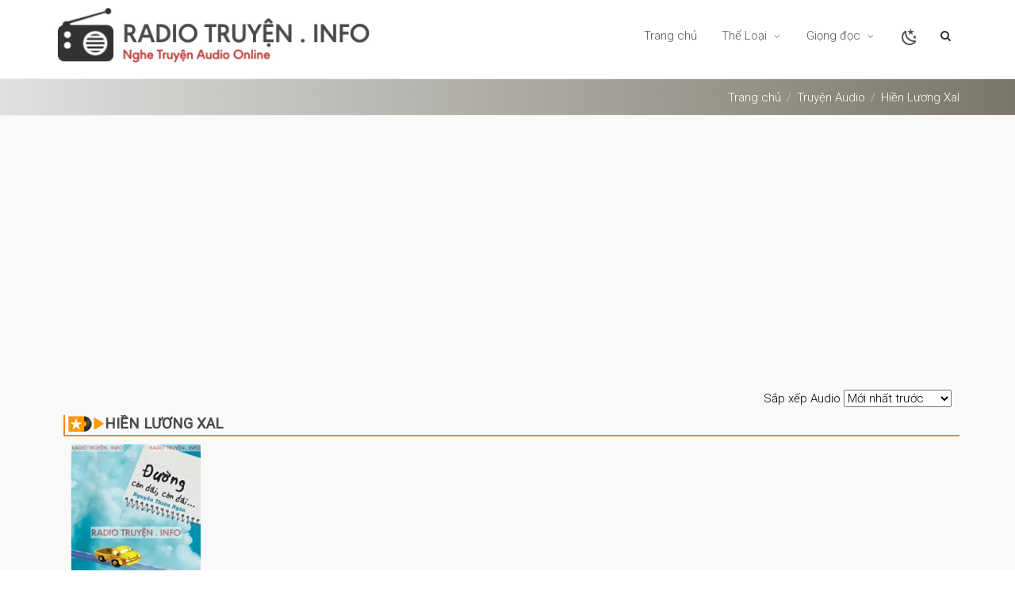

--- FILE ---
content_type: text/html; charset=UTF-8
request_url: https://radiotruyen.me/giong-doc/hien-luong-xal.html
body_size: 6373
content:
<!DOCTYPE html><html lang="vi"><head> <meta charset="UTF-8" /> <meta name="robots" content="index, follow" /> <meta name="googlebot" content="index, follow, max-snippet:-1, max-image-preview:large, max-video-preview:-1" /> <meta name="bingbot" content="index, follow, max-snippet:-1, max-image-preview:large, max-video-preview:-1" /> <meta http-equiv="content-language" content="vi" /> <meta http-equiv="X-UA-Compatible" content="IE=edge" /> <meta name="viewport" content="width=device-width, initial-scale=1.0"> <meta name="description" content="Nghe truyện audio qua giọng đọc Hiền Lương Xal hay nhất mới nhất cập nhật thường xuyên của nhiều tác giả nổi tiếng" /> <meta property="og:locale" content="vi_VN" /> <meta property='og:type' content="object" /> <meta property='og:title' content="Nghe Truyện Hiền Lương Xal - Truyện Audio Full Hay Nhất" /> <meta property='og:description' content="Nghe truyện audio qua giọng đọc Hiền Lương Xal hay nhất mới nhất cập nhật thường xuyên của nhiều tác giả nổi tiếng" /> <meta property='og:url' content="https://radiotruyen.me/giong-doc/hien-luong-xal.html" /> <meta property='og:image' content="https://radiotruyen.me/upload/images/logo/logoradio.png" /> <meta property="og:image:secure_url" content="https://radiotruyen.me/upload/images/logo/logoradio.png" /> <meta property="og:site_name" content="Nghe Truyện Audio" /> <meta name="twitter:card" content="summary_large_image" /> <meta name="twitter:description" content="Nghe truyện audio qua giọng đọc Hiền Lương Xal hay nhất mới nhất cập nhật thường xuyên của nhiều tác giả nổi tiếng" /> <meta name="twitter:title" content="Nghe Truyện Hiền Lương Xal - Truyện Audio Full Hay Nhất" /> <meta name="twitter:site" content="@radiotruyen" /> <link rel="canonical" href="https://radiotruyen.me/giong-doc/hien-luong-xal.html" /> <link rel="shortcut icon" href="https://radiotruyen.me/upload/images/logo/logoradio.png" /> <title>Nghe Truyện Hiền Lương Xal - Truyện Audio Full Hay Nhất</title> <script async src="https://pagead2.googlesyndication.com/pagead/js/adsbygoogle.js?client=ca-pub-3826012968005372" crossorigin="anonymous"></script> <link rel="preconnect" href="https://fonts.googleapis.com"> <link rel="preconnect" href="https://fonts.gstatic.com" crossorigin> <link href="https://fonts.googleapis.com/css2?family=Roboto+Condensed:wght@300;400&family=Roboto:wght@300;400&display=swap" rel="stylesheet"> <link rel="stylesheet" type="text/css" href="https://radiotruyen.me/public/resource/css/bootstrap.min.css?v=2" /> <link rel="stylesheet" type="text/css" href="https://radiotruyen.me/public/resource/css/style.css?v=2" /> <link rel="stylesheet" type="text/css" href="https://radiotruyen.me/public/resource/css/font-awesome.min.css?v=2" /> <link rel="stylesheet" type="text/css" href="https://radiotruyen.me/public/resource/css/v-nav-menu.css?v=2" /> <link rel="stylesheet" type="text/css" href="https://radiotruyen.me/public/resource/css/v-blog.css?v=2" /> <link rel="stylesheet" type="text/css" href="https://radiotruyen.me/public/resource/css/v-bg-stylish.css?v=2" /> <link rel="stylesheet" type="text/css" href="https://radiotruyen.me/public/resource/css/v-shortcodes.css?v=2" /> <link rel="stylesheet" type="text/css" href="https://radiotruyen.me/public/resource/css/theme-responsive.css?v=2" /> <link rel="stylesheet" type="text/css" href="https://radiotruyen.me/public/resource/css/custom-captions.css?v=2" /> <link rel="stylesheet" type="text/css" href="https://radiotruyen.me/public/resource/css/fontawesome-stars-o.css?v=2" /> <link rel="stylesheet" type="text/css" href="https://radiotruyen.me/public/resource/css/custom.css?v=2" /> <link rel="stylesheet" type="text/css" href="https://radiotruyen.me/public/resource/css/custom-new.css?v=2" /> <script type="text/javascript" src="https://radiotruyen.me/public/resource/js/global-set.js?v=2"></script> <script type="text/javascript" src="https://radiotruyen.me/public/resource/js/jquery.min.js?v=2"></script> <script type="text/javascript" src="https://radiotruyen.me/public/resource/js/jquery.validate.js?v=2"></script> <script type="text/javascript" src="https://radiotruyen.me/public/resource/js/jquery.cookie.js?v=2"></script> <script type="application/ld+json"> { "@context": "https://schema.org", "@type": "BreadcrumbList", "itemListElement": [{ "@type": "ListItem", "position": 1, "name": "Radio Truyện", "item": "https://radiotruyen.me/" },{ "@type": "ListItem", "position": 2, "name": "Hiền Lương Xal", "item": "https://radiotruyen.me/giong-doc/hien-luong-xal.html" }] }</script> <script type="text/javascript"> window.base_url = "https:\/\/radiotruyen.me\/"; </script></head><body> <div class="clear"></div> <div class="header-container"> <header class="header clearfix"> <div class="container"> <div class="logo"> <a href="/"> <img class="showLightMode" src="/public/resource/img/logo.jpg" title="Truyện Audio, Truyện MP3 Online chất lượng cao" alt="Truyện Audio, Truyện MP3 Online chất lượng cao" data-logo-height="35" /> <img class="showDarkMode" src="/public/resource/img/logo-dark.png" title="Truyện Audio, Truyện MP3 Online chất lượng cao" alt="Truyện Audio, Truyện MP3 Online chất lượng cao" data-logo-height="35" /> </a> </div> <div class="navbar-collapse nav-main-collapse collapse"> <!--Header Search--> <div class="search" id="headerSearch"> <a href="index.html#" id="headerSearchOpen"><i class="fa fa-search"></i></a> <div class="search-input"> <form id="headerSearchForm" action="/tim-kiem.html" method="get"> <div class="input-group"> <input type="text" class="form-control search" name="q" id="q" placeholder="Nhập tên truyện có dấu hoặc không dấu..." autocomplete="off"> <span class="input-group-btn"> <button class="btn btn-primary" form="headerSearchForm" type="submit"><i class="fa fa-search"></i></button> </span> </div> </form> <div id="search-suggest"> </div> </div> </div> <!--End Header Search--> <!--Main Menu--> <nav class="nav-main mega-menu"> <ul class="nav nav-pills nav-main" id="mainMenu"> <li class=""> <a class="dropdown-toggle" href="/">Trang chủ </a> </li> <li class="dropdown"> <a class="dropdown-toggle" href="/truyen-audio.html">Thể Loại <i class="fa fa-caret-down"></i> </a> <ul class="dropdown-menu"> <li><a href="/the-loai/truyen-ngan.html" class="text-capitalize">truyện ngắn</a></li> <li><a href="/the-loai/truyen-ma.html" class="text-capitalize">truyện ma</a></li> <li><a href="/the-loai/truyen-dai.html" class="text-capitalize">truyện dài</a></li> <li><a href="/the-loai/truyen-audio.html" class="text-capitalize">truyện audio</a></li> <li><a href="/the-loai/kiem-hiep.html" class="text-capitalize">truyện kiếm hiệp</a></li> <li><a href="/the-loai/truyen-kinh-dien.html" class="text-capitalize">truyện kinh điển</a></li> <li><a href="/the-loai/trinh-tham.html" class="text-capitalize">truyện trinh thám hình sự</a></li> <li><a href="/the-loai/truyen-cuoi.html" class="text-capitalize">truyện cười</a></li> <li><a href="/the-loai/lich-su.html" class="text-capitalize">truyện lịch sử</a></li> <li><a href="/the-loai/thanh-cong-lam-giau.html" class="text-capitalize">thành công làm giàu</a></li> <li><a href="/the-loai/ngon-tinh.html" class="text-capitalize">truyện ngôn tình</a></li> <li><a href="/the-loai/van-hoc.html" class="text-capitalize">văn học</a></li> <li><a href="/the-loai/doc-truyen-dem-khuya.html" class="text-capitalize">đọc truyện đêm khuya</a></li> <li><a href="/the-loai/tinh-yeu.html" class="text-capitalize">hôn nhân gia đình</a></li> <li><a href="/the-loai/radio.html" class="text-capitalize">radio</a></li> <li><a href="/the-loai/truyen-tien-hiep.html" class="text-capitalize">truyện tiên hiệp</a></li> <li><a href="/the-loai/truyen-tam-ly-xa-hoi.html" class="text-capitalize">truyện tâm lý xã hội</a></li> <li><a href="/the-loai/truyen-do-thi.html" class="text-capitalize">truyện đô thị</a></li> <li><a href="/the-loai/truyen-trong-sinh.html" class="text-capitalize">truyện trọng sinh</a></li> <li><a href="/the-loai/truyen-huyen-huyen.html" class="text-capitalize">truyện huyền huyễn</a></li> <li><a href="/the-loai/truyen-xuyen-khong.html" class="text-capitalize">truyện xuyên không</a></li> <li><a href="/the-loai/phat-phap.html" class="text-capitalize">truyện phật giáo</a></li> <li><a href="/the-loai/vong-du.html" class="text-capitalize">Truyện Võng Du</a></li> <li><a href="/the-loai/sach-noi.html" class="text-capitalize">Sách Nói</a></li> <li><a href="/the-loai/thieu-nhi.html" class="text-capitalize">Truyện Thiếu Nhi</a></li> <li><a href="/the-loai/cong-giao.html" class="text-capitalize">Truyện Công Giáo</a></li> <li><a href="/the-loai/hoi-ky.html" class="text-capitalize">Hồi Ký</a></li> <li><a href="/the-loai/ky-nang-song.html" class="text-capitalize">sách kỹ năng sống</a></li> <li><a href="/the-loai/suc-khoe.html" class="text-capitalize">sức khoẻ</a></li> <li><a href="/the-loai/tuoi-moi-lon.html" class="text-capitalize">Tuổi Mới Lớn</a></li> <li><a href="/the-loai/nuoi-day-con.html" class="text-capitalize">Nuôi Dạy Con</a></li> <li><a href="/the-loai/ky-nang-lam-viec.html" class="text-capitalize">Kỹ Năng Làm Việc</a></li> <li><a href="/the-loai/danh-nhan.html" class="text-capitalize">Danh Nhân</a></li> <li><a href="/the-loai/kien-thuc.html" class="text-capitalize">Kiến Thức Tổng Hợp</a></li> <li><a href="/the-loai/nhac-khong-loi.html" class="text-capitalize">Nhạc Không Lời</a></li> <li><a href="/the-loai/dam-my.html" class="text-capitalize">Truyện Đam Mỹ</a></li> <li><a href="/the-loai/bach-hop.html" class="text-capitalize">Truyện Bách Hợp</a></li> <li><a href="/the-loai/khoa-huyen.html" class="text-capitalize">Truyện Khoa Huyễn</a></li> <li><a href="/the-loai/phong-van-tro-chuyen.html" class="text-capitalize">Phỏng Vấn Trò Chuyện</a></li> </ul> </li> <li class="dropdown"> <a class="dropdown-toggle" href="javascript:void(0)">Giọng đọc <i class="fa fa-caret-down"></i> </a> <ul class="dropdown-menu"> <li><a href='/tac-gia/nha-van-nguyen-ngoc-ngan.html'>Nguyễn Ngọc Ngạn</a></li> <li><a href='/giong-doc/quang-a-tun.html'>Quàng A Tũn</a></li> <li><a href='/giong-doc/mc-dinh-soan.html'>MC Đình Soạn</a></li> <li><a href='/giong-doc/mc-nguyen-huy.html'>MC Nguyễn Huy</a></li> <li><a href='/giong-doc/mc-tran-van.html'>MC Trần Vân</a></li> <li><a href='/giong-doc/mc-hong-nhung.html'>MC Hồng Nhung</a></li> <li><a href='/giong-doc/mc-anh-tu.html'>MC Anh Tú</a></li> <li><a href='/giong-doc/mc-bao-linh.html'>MC Bảo Linh</a></li> <li><a href='/giong-doc/mc-tien-phong.html'>MC Tiến Phong</a></li> </ul> </li> <li class="showLightMode"> <a href="javascript:void(0)" onclick="changeTheme('dark')"> <svg style="width:24px;height:24px" viewBox="0 0 24 24"> <path fill="currentColor" d="M17.75,4.09L15.22,6.03L16.13,9.09L13.5,7.28L10.87,9.09L11.78,6.03L9.25,4.09L12.44,4L13.5,1L14.56,4L17.75,4.09M21.25,11L19.61,12.25L20.2,14.23L18.5,13.06L16.8,14.23L17.39,12.25L15.75,11L17.81,10.95L18.5,9L19.19,10.95L21.25,11M18.97,15.95C19.8,15.87 20.69,17.05 20.16,17.8C19.84,18.25 19.5,18.67 19.08,19.07C15.17,23 8.84,23 4.94,19.07C1.03,15.17 1.03,8.83 4.94,4.93C5.34,4.53 5.76,4.17 6.21,3.85C6.96,3.32 8.14,4.21 8.06,5.04C7.79,7.9 8.75,10.87 10.95,13.06C13.14,15.26 16.1,16.22 18.97,15.95M17.33,17.97C14.5,17.81 11.7,16.64 9.53,14.5C7.36,12.31 6.2,9.5 6.04,6.68C3.23,9.82 3.34,14.64 6.35,17.66C9.37,20.67 14.19,20.78 17.33,17.97Z"></path> </svg> </a> </li> <li class="showDarkMode"> <a href="javascript:void(0)" onclick="changeTheme('light')"> <svg xmlns="http://www.w3.org/2000/svg" class="icon icon-tabler icon-tabler-sun" width="24" height="24" viewBox="0 0 24 24" stroke-width="2" stroke="currentColor" fill="none" stroke-linecap="round" stroke-linejoin="round"> <path stroke="none" d="M0 0h24v24H0z" fill="none"></path> <circle cx="12" cy="12" r="4"></circle> <path d="M3 12h1m8 -9v1m8 8h1m-9 8v1m-6.4 -15.4l.7 .7m12.1 -.7l-.7 .7m0 11.4l.7 .7m-12.1 -.7l-.7 .7"></path> </svg> </a> </li> </ul> </nav> <!--End Main Menu--> </div> <button class="btn btn-responsive-nav btn-inverse" data-toggle="collapse" data-target=".nav-main-collapse"><i class="fa fa-bars"></i></button> </div> <span class="v-header-shadow"></span></header> </div> <div id="container" class="bg-custom"> <div class="v-page-heading v-bg-stylish v-bg-stylish-v1 title-bg-custom"> <div class="container"> <div class="row"> <div class="col-sm-12"> <ol class="breadcrumb"> <li><a href="/">Trang chủ</a></li> <li><a href="/truyen-audio.html">Truyện Audio</a></li> <li><a href="/giong-doc/hien-luong-xal.html" class="text-capitalize">Hiền Lương Xal</a></li> </ol> </div> </div> </div> </div> <div class="v-page-wrap no-bottom-spacing"> <div class="v-page-wrap clearfix"> <div class="container"> <script async src="https://pagead2.googlesyndication.com/pagead/js/adsbygoogle.js?client=ca-pub-3826012968005372" crossorigin="anonymous"></script><!-- QC Ngang --><ins class="adsbygoogle" style="display:block" data-ad-client="ca-pub-3826012968005372" data-ad-slot="5750457880" data-ad-format="auto" data-full-width-responsive="true"></ins><script> (adsbygoogle = window.adsbygoogle || []).push({});</script> <br> <div class="row"> <div class="col-sm-12"> <div class="v-portfolio-wrap"> <div class="sort-product"> Sắp xếp Audio <select id="f_sort" name="f_sort" onchange="location = this.value;"> <option value="?sort=new">Mới nhất trước</option> <option value="?sort=new_d">Cũ nhất trước</option> <option value="?sort=updated">Mới cập nhật</option> <option value="?sort=length">Truyện ngắn nhất</option> <option value="?sort=length_d">Truyện dài nhất</option> <option value="?sort=viewed">Nghe nhiều nhất</option> </select> </div> <div class="clear"></div> <div class="v-page-wrap no-bottom-spacing"> <div class="v-page-wrap clearfix"> <div class="container"> <div class="homebox-title"> <h1 class="header-item">Hiền Lương Xal</h1> </div> <div class="category"> <div class="v-blog-wrap"> <div class="v-blog-items-wrap v-blog-masonry"> <div class="category-product"> <div class="col-md-2 col-sm-4 col-xs-4"> <div class="category-product-item"> <a href="/van-hoc/duong-con-dai-con-dai-snv.html" title="Đường Còn Dài, Còn Dài..." class="product-image"> <img class="lazy" loading="lazy" src="https://i0.wp.com/radiotruyen.me/upload/cover/thumbnail_wm/duong-con-dai-con-dai-snv--400.jpg?v=1" alt="Đường Còn Dài, Còn Dài..."></a> <div class="p-name"> <h2><a href="/van-hoc/duong-con-dai-con-dai-snv.html" title="Đường Còn Dài, Còn Dài...">Đường Còn Dài, Còn Dài...</a> </h2> <p class="tacgia"> <a href="/giong-doc/hien-luong-xal.html">Hiền Lương Xal</a> </p> <div style="display:flex"> <select class="radio-stars" data-sid="6895" data-current-rating="3.4"> <option value="1" data-html="Truyện không hay lắm">1</option> <option value="2" data-html="Truyện nghe tạm được">2</option> <option value="3" data-html="Truyện nghe cũng ok">3</option> <option value="4" data-html="Truyện khá hay!">4</option> <option value="5" data-html="Truyện rất hay, nghe cuốn lắm!">5</option> </select> <span class="grey-small">(71)</span></div> <div class="clear"></div> </div> </div> </div> </div> </div> </div> </div> <div class="clear"></div> <script async src="https://pagead2.googlesyndication.com/pagead/js/adsbygoogle.js?client=ca-pub-3826012968005372" crossorigin="anonymous"></script><!-- QC Ngang --><ins class="adsbygoogle" style="display:block" data-ad-client="ca-pub-3826012968005372" data-ad-slot="5750457880" data-ad-format="auto" data-full-width-responsive="true"></ins><script> (adsbygoogle = window.adsbygoogle || []).push({});</script> <div class="row datatables-footer"> <div class="col-sm-12 col-md-4"> <div class="dataTables_info" id="datatable-default_info" role="status" aria-live="polite">Tổng cộng: 1 truyện - Trang 1/1</div> </div> <div class="col-sm-12 col-md-8"> <div class="dataTables_paginate paging_bs_normal"> <ul class="pagination"> </ul> </div> </div> </div> </div> </div> </div> </div> </div> </div> </div> </div> </div></div> <div class="footer-wrap"> <div class="footer-menu"> <div class="container"> <div class="row"> <div class="col-md-4 col-lg-4 col-xl-4 mx-auto mb-4"> <h6 class="fw-bold mb-4"> RadioTruyen.Info - Nghe Truyện Audio Miễn Phí </h6> <p> RadioTruyen.Info được thành lập nhằm mục đích lưu trữ và chia sẻ các bộ truyện audio, sách nói, upload truyện audio bởi hội viên nhóm. Tất cả đều miễn phí tới thính giả! </p> </div> <div class="col-md-4 col-lg-4 col-xl-4 mx-auto mb-4"> <h6 class="fw-bold mb-4"> Radio Truyện </h6> <p> <a href="/chinh-sach-bao-mat.html" class="text-reset">Chính Sách & Bảo Mật Cookies</a> </p> <p> <a href="/ban-quyen-noi-dung.html" class="text-reset">Bản Quyền Nội Dung</a> </p> </div> <div class="col-md-4 col-lg-4 col-xl-4 mx-auto mb-4"> <h6 class="fw-bold mb-4"> Kết Nối Với Chúng Tôi Qua Facebook </h6> <div style="padding-bottom:10px" class="fb-page" data-href="https://www.facebook.com/radiotruyen.info" data-tabs="" data-width="" data-height="" data-small-header="false" data-adapt-container-width="true" data-hide-cover="false" data-show-facepile="true" data-lazy="true"> <blockquote cite="https://www.facebook.com/radiotruyen.info" class="fb-xfbml-parse-ignore"><a href="https://www.facebook.com/radiotruyen.info">Radio Truyện</a></blockquote> </div> </div> </div> </div> <div class="no-bottom-spacing"> <div class="copyright"> <div class="container"> <p>© Copyright 2026 by&nbsp;<a href="https://radiotruyen.me/">radiotruyen.me</a>. All Rights Reserved.</p> </div> </div> </div> </div> <!--End Footer-Wrap--> <script type="text/javascript" src="https://radiotruyen.me/public/resource/js/bootstrap.min.js?v=2"></script> <script type="text/javascript" src="https://radiotruyen.me/public/resource/js/jquery.lazy.min.js?v=2"></script> <script type="text/javascript" src="https://radiotruyen.me/public/resource/js/theme-core.js?v=2"></script> <script type="text/javascript" src="https://radiotruyen.me/public/resource/js/jquery.cookie.js?v=2"></script> <script type="text/javascript" src="https://radiotruyen.me/public/resource/js/jquery.barrating.min.js?v=2"></script> <script type="text/javascript"> function saveRecentViewed(t) { for (null !== (getCurrentData = JSON.parse(localStorage.getItem("recentlyViewed"))) ? getCurrentData .pushIfNotExist(t, function(n) { return n.title === t.title }) : getCurrentData = [t]; getCurrentData.length > 10;) getCurrentData.shift(); localStorage.setItem("recentlyViewed", JSON.stringify(getCurrentData)) } function PlayAudioTracking(t, n) { var i = Math.floor(1e5 * Math.random()); n = parseInt(n) - 1, $.ajax({ url: "/savePlaying", data: { pid: t, part: n, control: "playaudiotracking", token: i }, success: function(o) { console.log("Play: " + t + " - Phần: " + n + " - Token: " + i), $("#hdfHiddenPart").val(n) } }) } $(function() { $(".radio-stars").each(function(t, n) { var i = $(n); i.barrating({ theme: "fontawesome-stars-o", initialRating: i.attr("data-current-rating"), onSelect: function(t, n, o) { if (void 0 !== o) { let a = i.attr("data-sid"); var r = sampleNames[Math.floor(Math.random() * sampleNames.length)]; $.ajax({ method: "POST", url: "/ajPostRatingComment", data: { star: t, name: r, comment: n, sid: a, type: 1 }, success: function(t) {} }) } } }) }) }), $(function() { var t; $("#q").bind("keyup change", function(n) { var i = $(this).val().trim(); clearTimeout(t), t = setTimeout(function() { i.length > 4 ? $.get("/tim-kiem.html?q=" + i, function(t) { $("#search-suggest").html(t.data) }) : $("#search-suggest").html("") }, 400) }) }), Array.prototype.inArray = function(t) { for (var n = 0; n < this.length; n++) if (t(this[n])) { this.splice(n, 1); break } return !1 }, Array.prototype.pushIfNotExist = function(t, n) { this.inArray(n) || this.push(t) }; var cookieDangNghe = getCookie("dangNgheCookie"); function makeid() { for (var t = "", n = "ABCDEFGHIJKLMNOPQRSTUVWXYZabcdefghijklmnopqrstuvwxyz0123456789", i = 0; i < 20; i++) t += n.charAt(Math.floor(Math.random() * n.length)); return t } function setCookie(t, n, i) { var o = new Date; o.setTime(o.getTime() + 864e5 * i); var a = "expires=" + o.toUTCString(); document.cookie = t + "=" + n + ";" + a + ";path=/" } function getCookie(t) { for (var n = t + "=", i = decodeURIComponent(document.cookie).split(";"), o = 0; o < i.length; o++) { for (var a = i[o]; " " == a.charAt(0);) a = a.substring(1); if (0 == a.indexOf(n)) return a.substring(n.length, a.length) } return "" } "" == cookieDangNghe && setCookie("dangNgheCookie", cookieDangNghe = makeid(), 365); </script> <!-- Google tag (gtag.js) --> <script async src="https://www.googletagmanager.com/gtag/js?id=G-MBWBCXRS5K"></script> <script> window.dataLayer = window.dataLayer || []; function gtag(){dataLayer.push(arguments);} gtag('js', new Date()); gtag('config', 'G-MBWBCXRS5K'); </script> <script defer src="https://static.cloudflareinsights.com/beacon.min.js/vcd15cbe7772f49c399c6a5babf22c1241717689176015" integrity="sha512-ZpsOmlRQV6y907TI0dKBHq9Md29nnaEIPlkf84rnaERnq6zvWvPUqr2ft8M1aS28oN72PdrCzSjY4U6VaAw1EQ==" data-cf-beacon='{"version":"2024.11.0","token":"214d3e6c1bbc43f08a446eef430b1881","r":1,"server_timing":{"name":{"cfCacheStatus":true,"cfEdge":true,"cfExtPri":true,"cfL4":true,"cfOrigin":true,"cfSpeedBrain":true},"location_startswith":null}}' crossorigin="anonymous"></script>
</body></html>

--- FILE ---
content_type: text/html; charset=utf-8
request_url: https://www.google.com/recaptcha/api2/aframe
body_size: 267
content:
<!DOCTYPE HTML><html><head><meta http-equiv="content-type" content="text/html; charset=UTF-8"></head><body><script nonce="sGaRwSvWxi4kfRm2Ehtjgw">/** Anti-fraud and anti-abuse applications only. See google.com/recaptcha */ try{var clients={'sodar':'https://pagead2.googlesyndication.com/pagead/sodar?'};window.addEventListener("message",function(a){try{if(a.source===window.parent){var b=JSON.parse(a.data);var c=clients[b['id']];if(c){var d=document.createElement('img');d.src=c+b['params']+'&rc='+(localStorage.getItem("rc::a")?sessionStorage.getItem("rc::b"):"");window.document.body.appendChild(d);sessionStorage.setItem("rc::e",parseInt(sessionStorage.getItem("rc::e")||0)+1);localStorage.setItem("rc::h",'1768721165140');}}}catch(b){}});window.parent.postMessage("_grecaptcha_ready", "*");}catch(b){}</script></body></html>

--- FILE ---
content_type: text/css
request_url: https://radiotruyen.me/public/resource/css/v-bg-stylish.css?v=2
body_size: 838
content:
.v-bg-stylish.v-divider{border-color:#e4e4e4}.v-bg-stylish.v-bg-stylish-v1{background-color:#fff;background-image:url(../img/base/ff_rp_bkg2.png);background-repeat:repeat;background-position:center top;-moz-background-size:auto;background-size:auto}.v-page-heading.v-bg-stylish.v-bg-stylish-v1{background-color:#314675;border-color:#ebebeb;background-image:none;padding-top:22px;padding-bottom:20px;border-top:1px solid #ebebeb !important;box-shadow:none;margin-bottom:35px !important}.v-bg-stylish.v-bg-stylish-v1,.v-bg-stylish.v-bg-stylish-v1 h1,.v-bg-stylish.v-bg-stylish-v1 h2,.v-bg-stylish.v-bg-stylish-v1 h3,.v-bg-stylish.v-bg-stylish-v1 h3,.v-bg-stylish.v-bg-stylish-v1 h4,.v-bg-stylish.v-bg-stylish-v1 h5,.v-bg-stylish.v-bg-stylish-v1 h6,.v-bg-stylish-v1 .carousel-wrap>a{color:#333}.v-bg-stylish.v-bg-stylish-v1 h4.v-center-heading span:before,.v-bg-stylish.v-bg-stylish-v1 h4.v-center-heading span:after{border-color:#333}.v-bg-stylish-v1.v-full-width-text:after{border-top-color:#fff;background-image:url(../img/base/page-heading-bg.png);background-repeat:repeat;background-size:cover}.v-bg-stylish-v1 h4.v-text-heading,.v-bg-stylish-v1 h4.v-heading{border-bottom-color:#333}.v-bg-stylish.v-bg-stylish-v2{background-color:#fff}.v-bg-stylish.v-bg-stylish-v2{background-image:url(../img/base/pw_maze_white.png);background-repeat:repeat;background-position:center top;-moz-background-size:auto;background-size:auto;box-shadow:inset 0 0 1px rgba(0,0,0,.1)}.v-bg-stylish.v-bg-stylish-v2,.v-bg-stylish.v-bg-stylish-v2 h1,.v-bg-stylish.v-bg-stylish-v2 h2,.v-bg-stylish.v-bg-stylish-v2 h3,.v-bg-stylish.v-bg-stylish-v2 h3,.v-bg-stylish.v-bg-stylish-v2 h4,.v-bg-stylish.v-bg-stylish-v2 h5,.v-bg-stylish.v-bg-stylish-v2 h6,.v-bg-stylish-v2 .carousel-wrap>a{color:#333}.v-bg-stylish.v-bg-stylish-v2 h4.v-center-heading span:before,.v-bg-stylish.v-bg-stylish-v2 h4.v-center-heading span:after{border-color:#333}.v-bg-stylish-v2.v-full-width-text:after{border-top-color:#fff}.v-bg-stylish-v2 h4.v-text-heading,.v-bg-stylish-v2 h4.v-heading{border-bottom-color:#333}.v-bg-stylish.v-bg-stylish-v3{background-image:url(../img/base/tiny_grid.png);background-repeat:repeat;background-position:center top;background-size:auto;box-shadow:none}.v-call-to-action-dark{background:url(../img/base/pattern.png) !important;padding:35px 0 !important}.v-bg-stylish.v-bg-stylish-v3 .flex-control-nav li a{color:#7a7a7a}.v-bg-stylish.v-bg-stylish-v3 h4.v-center-heading span:before,.v-bg-stylish.v-bg-stylish-v3 h4.v-center-heading span:after{border-color:#fff}.v-bg-stylish-v3.v-full-width-text:after{border-top-color:#fff}.v-bg-stylish-v3 h4.v-text-heading,.v-bg-stylish-v3 h4.v-heading{border-bottom-color:#fff}.v-bg-stylish.v-bg-stylish-v4{background-color:#fff;border-color:#e9e9e9;border-top:0}.v-bg-stylish.v-bg-stylish-v4,.v-bg-stylish.v-bg-stylish-v4 h1,.v-bg-stylish.v-bg-stylish-v4 h2,.v-bg-stylish.v-bg-stylish-v4 h3,.v-bg-stylish.v-bg-stylish-v4 h3,.v-bg-stylish.v-bg-stylish-v4 h4,.v-bg-stylish.v-bg-stylish-v4 h5,.v-bg-stylish.v-bg-stylish-v4 h6,.v-bg-stylish-v4 .carousel-wrap>a{color:#4a4a4a}.v-bg-stylish.v-bg-stylish-v4 h4.v-center-heading span:before,.v-bg-stylish.v-bg-stylish-v4 h4.v-center-heading span:after{border-color:#4a4a4a}.v-bg-stylish-v4.v-full-width-text:after{background-color:#f6f6f6}.v-bg-stylish-v4 h4.v-text-heading,.v-bg-stylish-v4 h4.v-heading{border-bottom-color:#4a4a4a}.v-bg-stylish.v-bg-stylish-v5{background-color:#4a4a4a}.v-bg-stylish.v-bg-stylish-v5,.v-bg-stylish.v-bg-stylish-v5 h1,.v-bg-stylish.v-bg-stylish-v5 h2,.v-bg-stylish.v-bg-stylish-v5 h3,.v-bg-stylish.v-bg-stylish-v5 h3,.v-bg-stylish.v-bg-stylish-v5 h4,.v-bg-stylish.v-bg-stylish-v5 h5,.v-bg-stylish.v-bg-stylish-v5 h6,.v-bg-stylish-v5 .carousel-wrap>a{color:#fff}.v-bg-stylish.v-bg-stylish-v5 h4.v-center-heading span:before,.v-bg-stylish.v-bg-stylish-v5 h4.v-center-heading span:after{border-color:#fff}.v-bg-stylish-v5.v-full-width-text:after{background-color:#4a4a4a;border-color:#4a4a4a}.v-bg-stylish-v5 h4.v-text-heading,.v-bg-stylish-v5 h4.v-heading{border-bottom-color:#fff}.v-bg-stylish.v-bg-stylish-v6 .social-icons a{color:#999}.v-bg-stylish.v-bg-stylish-v6{background-image:url(../img/base/ff_header_bkg_dark.png);background-repeat:repeat;background-position:center top;background-size:auto;background-color:#fff}.v-bg-stylish.v-bg-stylish-v6,.v-bg-stylish.v-bg-stylish-v6 h1,.v-bg-stylish.v-bg-stylish-v6 h2,.v-bg-stylish.v-bg-stylish-v6 h3,.v-bg-stylish.v-bg-stylish-v6 h3,.v-bg-stylish.v-bg-stylish-v6 h4,.v-bg-stylish.v-bg-stylish-v6 h5,.v-bg-stylish.v-bg-stylish-v6 h6,.v-bg-stylish-v6 .carousel-wrap>a{color:#fff}.v-bg-stylish.v-bg-stylish-v6 h4.v-center-heading span:before,.v-bg-stylish.v-bg-stylish-v6 h4.v-center-heading span:after{border-color:#fff}.v-bg-stylish-v6.v-full-width-text:after{background-image:url(../img/base/ff_header_bkg_dark.png);background-repeat:repeat;border:0;background-color:transparent}.v-bg-stylish-v6 h4.v-text-heading,.v-bg-stylish-v6 h4.v-heading{border-bottom-color:#fff}.v-bg-stylish.v-bg-stylish-v7{background-color:#ffc154}.v-bg-stylish.v-bg-stylish-v7,.v-bg-stylish.v-bg-stylish-v7 h1,.v-bg-stylish.v-bg-stylish-v7 h2,.v-bg-stylish.v-bg-stylish-v7 h3,.v-bg-stylish.v-bg-stylish-v7 h3,.v-bg-stylish.v-bg-stylish-v7 h4,.v-bg-stylish.v-bg-stylish-v7 h5,.v-bg-stylish.v-bg-stylish-v7 h6,.v-bg-stylish-v7 .carousel-wrap>a{color:#4a504e}.v-bg-stylish.v-bg-stylish-v7 h4.v-center-heading span:before,.v-bg-stylish.v-bg-stylish-v7 h4.v-center-heading span:after{border-color:#4a504e}.v-bg-stylish-v7.v-full-width-text:after{background-color:#ffc154;border-color:#ffc154}.v-bg-stylish-v7 h4.v-text-heading,.v-bg-stylish-v7 h4.v-heading{border-bottom-color:#4a504e}.v-bg-stylish.v-bg-stylish-v8{background-color:#000}.v-bg-stylish-v8.v-full-width-text:after{background-color:#000;border-color:#000}.v-bg-stylish.v-bg-stylish-v8,.v-bg-stylish.v-bg-stylish-v8 h1,.v-bg-stylish.v-bg-stylish-v8 h2,.v-bg-stylish.v-bg-stylish-v8 h3,.v-bg-stylish.v-bg-stylish-v8 h3,.v-bg-stylish.v-bg-stylish-v8 h4,.v-bg-stylish.v-bg-stylish-v8 h5,.v-bg-stylish.v-bg-stylish-v8 h6,.v-bg-stylish-v8 .carousel-wrap>a{color:#fff}.v-bg-stylish.v-bg-stylish-v8 h4.v-center-heading span:before,.v-bg-stylish.v-bg-stylish-v8 h4.v-center-heading span:after{border-color:#fff}.v-bg-stylish-v8.v-full-width-text:after{border-top-color:#000}.v-bg-stylish-v8 h4.v-text-heading,.v-bg-stylish-v8 h4.v-heading{border-bottom-color:#fff}.v-bg-stylish.v-bg-stylish-v9{background-image:url(../img/base/starring.png);background-repeat:repeat;background-position:center top;-moz-background-size:auto;background-size:auto}.v-bg-stylish-v9.v-full-width-text:after{background-image:url(../img/base/starring.png);background-repeat:repeat;border:0}.v-bg-stylish.v-bg-stylish-v9,.v-bg-stylish.v-bg-stylish-v9 h1,.v-bg-stylish.v-bg-stylish-v9 h2,.v-bg-stylish.v-bg-stylish-v9 h3,.v-bg-stylish.v-bg-stylish-v9 h3,.v-bg-stylish.v-bg-stylish-v9 h4,.v-bg-stylish.v-bg-stylish-v9 h5,.v-bg-stylish.v-bg-stylish-v9 h6,.v-bg-stylish-v9 .carousel-wrap>a{color:#fff}.v-bg-stylish.v-bg-stylish-v9 h4.v-center-heading span:before,.v-bg-stylish.v-bg-stylish-v9 h4.v-center-heading span:after{border-color:#cf514b}.v-bg-stylish-v9 h4.v-text-heading,.v-bg-stylish-v9 h4.v-heading{border-bottom-color:#cf514b}.v-bg-stylish.v-bg-stylish-v10,.v-bg-stylish.v-bg-stylish-v10 h1,.v-bg-stylish.v-bg-stylish-v10 h2,.v-bg-stylish.v-bg-stylish-v10 h3,.v-bg-stylish.v-bg-stylish-v10 h3,.v-bg-stylish.v-bg-stylish-v10 h4,.v-bg-stylish.v-bg-stylish-v10 h5,.v-bg-stylish.v-bg-stylish-v10 h6,.v-bg-stylish-v10 .carousel-wrap>a{color:#fff}.v-bg-stylish.v-bg-stylish-v10 h4.v-center-heading span:before,.v-bg-stylish.v-bg-stylish-v10 h4.v-center-heading span:after{border-color:#fff}.v-bg-stylish-v10 h4.v-text-heading,.v-bg-stylish-v10 h4.v-heading{border-bottom-color:#fff}.v-bg-stylish.light-style,.v-bg-stylish.light-style h1,.v-bg-stylish.light-style h2,.v-bg-stylish.light-style h3,.v-bg-stylish.light-style h3,.v-bg-stylish.light-style h4,.v-bg-stylish.light-style h5,.v-bg-stylish.light-style h6{color:#fff !important}.v-bg-stylish.dark-style,.v-bg-stylish.dark-style h1,.v-bg-stylish.dark-style h2,.v-bg-stylish.dark-style h3,.v-bg-stylish.dark-style h3,.v-bg-stylish.dark-style h4,.v-bg-stylish.dark-style h5,.v-bg-stylish.dark-style h6{color:#4a4a4a !important}.v-parallax .v-bg-overlay{background-repeat:repeat;background-position:center center;position:absolute;left:0;top:0;width:100%;height:100%;opacity:.8;background-image:url('../img/base/video-overlay-1.png')}.v-parallax .v-bg-overlay.overlay-colored{opacity:.6}.v-bg-stylish.v-bg-stylish-v11{border-bottom:1px #e5e5e5 solid}.v-bg-stylish.v-bg-stylish-v11,.v-bg-stylish.v-bg-stylish-v11 h1,.v-bg-stylish.v-bg-stylish-v11 h2,.v-bg-stylish.v-bg-stylish-v11 h3,.v-bg-stylish.v-bg-stylish-v11 h3,.v-bg-stylish.v-bg-stylish-v11 h4,.v-bg-stylish.v-bg-stylish-v11 h5,.v-bg-stylish.v-bg-stylish-v11 h6,.v-bg-stylish-v11 .carousel-wrap>a{color:#4a4a4a}.v-bg-stylish.v-bg-stylish-v11 h4.v-center-heading span:before,.v-bg-stylish.v-bg-stylish-v11 h4.v-center-heading span:after{border-color:#4a4a4a}.v-bg-stylish-v11.v-full-width-text:after{border-top-color:#fff}.v-bg-stylish-v11 h4.v-text-heading,.v-bg-stylish-v1 h4.v-heading{border-bottom-color:#4a4a4a}

--- FILE ---
content_type: text/css
request_url: https://radiotruyen.me/public/resource/css/fontawesome-stars-o.css?v=2
body_size: 4
content:
.br-theme-fontawesome-stars-o .br-widget {
  height: 28px;
  white-space: nowrap;
}
.br-theme-fontawesome-stars-o .br-widget a {
  font: normal normal normal 20px/1 FontAwesome;
  text-rendering: auto;
  -webkit-font-smoothing: antialiased;
  text-decoration: none;
  margin-right: 2px;
}
.br-theme-fontawesome-stars-o .br-widget a:after {
  content: '\f006';
  color: #d2d2d2;
}
.br-theme-fontawesome-stars-o .br-widget a.br-active:after {
  content: '\f005';
  color: #EDB867;
}
.br-theme-fontawesome-stars-o .br-widget a.br-selected:after {
  content: '\f005';
  color: #EDB867;
}
.br-theme-fontawesome-stars-o .br-widget a.br-fractional:after {
  content: '\f123';
  color: #EDB867;
}
.br-theme-fontawesome-stars-o .br-widget .br-current-rating {
  display: none;
}
.br-theme-fontawesome-stars-o .br-readonly a {
  cursor: default;
}
.br-theme-fontawesome-stars-o .br-reverse a.br-fractional {
  display: inline-block;
  transform: scaleX(-1);
  -moz-transform: scaleX(-1);
  -webkit-transform: scaleX(-1);
  filter: FlipH;
  -ms-filter: "FlipH";
}
@media print {
  .br-theme-fontawesome-stars-o .br-widget a:after {
    content: '\f006';
    color: black;
  }
  .br-theme-fontawesome-stars-o .br-widget a.br-active:after,
  .br-theme-fontawesome-stars-o .br-widget a.br-selected:after {
    content: '\f005';
    color: black;
  }
  .br-theme-fontawesome-stars-o .br-widget a.br-fractional:after {
    content: '\f123';
    color: black;
  }
}


--- FILE ---
content_type: text/css
request_url: https://radiotruyen.me/public/resource/css/custom.css?v=2
body_size: 8704
content:
a.current{color:#1e73be!important}.signup,.v-tagline-box-v1,header nav ul.nav-main ul.dropdown-menu,header nav.mega-menu ul.nav-main li.mega-menu-item ul.dropdown-menu{border-top-color:#ca4d4d;overflow:hidden}.post-info a,.tags-wrap .tags a,.v-heading-v2 h2,.v-heading-v2 h3,.v-heading-v2 h4,.v-link:hover,.v-search-items a:hover,.v-team-member-box .read-more:hover,.v-tweets-slide-widget .tweet-text a{border-bottom-color:#1e73be}.author-info-wrap,.list-group-item.active,.list-group-item.active:focus,.list-group-item.active:hover,.sidebar .v-nav-menu-widget ul>li.active,.testimonial.testimonial-thumb-side .testimonial-author .featured-thumbnail:after,.v-control-right .v-smash-text-wrap,.v-tagline-box-v2,blockquote.hero{border-left-color:#1e73be}figure:hover .overlay{box-shadow:inset 0 0 0 500px #1e73be}.btn.v-btn.v-btn-default,.pagination>li:not(.active)>a:hover,.pagination>li:not(.active)>span:hover,.slideout-filter ul li.selected a,.v-pagination li a:hover,ul.bar-styling li:not(.selected)>a:hover,ul.bar-styling li>.comments-likes:hover,ul.page-numbers li>a:hover,ul.page-numbers li>span.current{background:#1e73be}h2.v-bg-box-shadow-text-50{margin-top:25px;margin-bottom:0;background-color:rgba(255,234,0,.8);box-shadow:8px 0 0 rgba(255,234,0,.8),-8px 0 0 rgba(255,234,0,.8);color:#fff!important;font-weight:300;font-size:50px;line-height:50px;padding:10px}h2.v-bg-box-shadow-text-40{margin-top:0;margin-bottom:25px;background-color:rgba(0,0,0,.5);box-shadow:8px 0 0 rgba(0,0,0,.5),-8px 0 0 rgba(0,0,0,.5);color:#fff!important;font-weight:600;font-size:26px;line-height:35px;padding:10px}.bg-custom,.contact-top,.introduce h3,.v-portfolio-item figure,.widgetRealTime table{margin-bottom:0}.homebox-title .view-more:hover,.ui-widget-content a{color:#333}.contact-top,.contact-top li a,.copyright p,.footer-menu h6,.top_line,.top_line a,ul.social-links li a{color:#fff}.ui-widget-content a:hover{color:#1dc6df}.feature-box[class*=feature-box-secundary-] .feature-box-icon{padding:0;width:100px;height:100px;border:2px solid #dbdbdb}.feature-box[class*=feature-box-secundary-] .feature-box-icon:hover{border:2px solid #ca4d4d}.feature-box[class*=feature-box-secundary-] .feature-box-icon img{border-radius:50%}.feature-box[class*=feature-box-secundary-] .feature-box-text{border:1px solid #dbdbdb;min-height:140px}.tp-caption.light_heavy_70_shadowed{font-size:40pt}.top_line{background:#f88c00;background:-moz-linear-gradient(top,#f88c00 0,#cc7402 100%);background:-webkit-gradient(left top,left bottom,color-stop(0,#f88c00),color-stop(100%,#cc7402));background:-webkit-linear-gradient(top,#f88c00 0,#cc7402 100%);background:-o-linear-gradient(top,#f88c00 0,#cc7402 100%);background:-ms-linear-gradient(top,#f88c00 0,#cc7402 100%);background:linear-gradient(to bottom,#f88c00 0,#cc7402 100%);line-height:30px;text-align:right}.btn-primary{background:#4d900a;border-color:#fff}.feature-box-icon:hover,.feature-box[class*=feature-box-secundary-] .feature-box-icon,.pagination>.active>a:focus,.pagination>.active>a:hover,.pagination>.active>span,.pagination>.active>span:focus,.pagination>.active>span:hover,.portfolio-grid li,.pricing-column.highlight h3,.progress-bar-primary,.recent-post figure,.sf-hover .feature-box-icon,.sf-hover .feature-box-line,.v-bg-stylish-v10.v-full-width-text:after,.v-bg-stylish.v-bg-stylish-v10,.v-heading-v2 span,.v-parallax .v-bg-overlay.overlay-colored,.v-process-steps .feature-box-icon:hover,.widget .tagcloud a:hover,.widget ul.wp-tag-cloud li:hover>a,.widget.v-photo-stream-widget li,header div.search .btn-primary,header div.search .btn-primary:hover,header ul.nav-pills>li>a:hover,span.dropcap4,span.highlighted{background:#ca6207}.comment-meta-actions .comment-reply,.comment-meta-actions .edit-link,.logged-in-as a,.media-body .reply-link,.pagination>.active>a:focus,.pagination>.active>a:hover,.pagination>.active>span,.pagination>.active>span:focus,.pagination>.active>span:hover,.pagination>li:not(.active)>a:hover,.pagination>li:not(.active)>span:hover,.read-more,.testimonial.testimonial-thumb-side .testimonial-author .featured-thumbnail,.v-bg-stylish-v10.v-full-width-text:after,.v-blog-item-details a,.v-clients-wrap .owl-carousel .owl-item figure:hover,.v-pagination li a:hover,a.text-link,blockquote.pullquote,header div.search .btn-primary,header div.search .btn-primary:hover,ul.bar-styling li:not(.selected)>a:hover,ul.bar-styling li>.comments-likes:hover,ul.page-numbers li>a:hover,ul.page-numbers li>span.current{border-color:#f88c00}#back-to-top:hover,.article-body-wrap .share-links a:hover,.author-link,.carousel-wrap>a:hover,.comments-likes a:hover i,.comments-likes a:hover span,.copyright a:hover,.item-link:hover,.list-toggle:after,.media-body .reply-link:hover,.nav-pills>li.active>a,.nav-pills>li.active>a:focus,.nav-pills>li.active>a:hover,.portfolio-pagination div:hover>i,.post-content h2.title a:hover,.post-header .post-meta-info a:hover,.pricing-column h3,.pricing-column ul li i.fa,.read-more em:before,.read-more i:before,.read-more-link,.recent-post .post-item-details a:hover,.search-item-meta a,.search-item-meta-down a,.share-links>a:hover,.sidebar .v-archive-widget ul>li a:hover,.sidebar .v-category-widget ul>li a:hover,.sidebar .v-meta-data-widget ul>li a:hover,.sidebar .v-nav-menu-widget ul>li a:hover,.sidebar .v-recent-entry-widget ul>li a:hover,.slideout-filter ul li a:hover,.v-blog-item .read-more,.v-blog-item-details a:hover,.v-color,.v-divider.v-up a,.v-icon,.v-link,.v-list li i,.v-list-v2 li i,.v-nav-menu-widget ul>li.current-menu-item a,.v-pagination a:hover,.v-portfolio-item .v-portfolio-item-permalink,.v-right-sidebar-inner>.active>a,.v-right-sidebar-inner>.active>a:focus,.v-right-sidebar-inner>.active>a:hover,.v-search-items .star-vote li,a.current-menu-item,a:hover,div.v-color,footer a:hover,header nav ul.nav-main li a:hover,header nav ul.nav-main li.dropdown.active>a i.fa-caret-down,header nav ul.nav-main li.dropdown:hover>a i.fa-caret-down,header nav ul.nav-main ul.dropdown-menu>li>a:hover,header nav.mega-menu ul.nav-main li.mega-menu-item ul.sub-menu a:hover,header ul.nav-pills>li.active>a,span.dropcap2{color:#ca4d4d}body .form-control.search{margin-top:1px!important;height:40px!important;border:2px solid #bd9201}.read-more-home:hover,a{color:#600}header div.logo img{height:73px;width:auto}footer,footer .v-recent-entry-widget.widget ul li a,footer p{color:#171717}.v-page-wrap1{background:url(../bg-intro.png) center}.testimonials-slider{background:url(../img/client/1.jpg) repeat-x}.v-bg-stylish.v-bg-stylish-v3 .row{margin-right:0;margin-left:0}footer{background-color:#ededed}.introduce a,.thutrinhplayer{color:#666}.attribute label,.hemtruyenma a,.introduce h3 a{font-weight:700}.title-bg-custom{color:#fff;padding:0;background:-moz-linear-gradient(left,#e0e0e0 0,#7a7668 100%)!important;background:-webkit-gradient(left top,right top,color-stop(0,#e0e0e0),color-stop(100%,#7a7668))!important;background:-webkit-linear-gradient(left,#e0e0e0 0,#7a7668 100%)!important;background:-o-linear-gradient(left,#e0e0e0 0,#7a7668 100%)!important;background:-ms-linear-gradient(left,#e0e0e0 0,#7a7668 100%)!important;background:linear-gradient(to right,#e0e0e0 0,#7a7668 100%)!important}.bg-custom,footer .widget ul li>a{padding-bottom:5px}.v-page-heading.v-bg-stylish.v-bg-stylish-v1{padding:5px 0}.title-bg-custom a{color:#fff!important}.bg-custom{background-color:#f9f9f9!important}article.article{border:1px solid #dbdbdb;padding:15px;background:#fff;margin-right:-30px}#container aside.right-sidebar{margin-top:0;background:#fff}h2.blog-post-caption,h3.blog-post-caption{margin:20px 0}.news-list ul li:before{content:"\f18e";font-family:FontAwesome;color:#19910a}.news-list ul li a{line-height:28px}ul.related-pro li:before{content:"\f18e";font-family:FontAwesome;color:#cb0903}ul.related-pro li a{line-height:28px;padding-left:5px;color:#000}.article-body-wrap{margin-bottom:15px}.modal-backdrop,.v-shadow-wrap{z-index:1}.v-box-shadow:after,.v-box-shadow:before{z-index:-1}.block .title_block,.block h4,.title_block{font-size:16px;text-transform:uppercase;display:block;color:#111;margin:0 0 15px;line-height:28px;font-weight:600;position:relative;border-bottom:3px solid #19910a}.post-info{padding-top:0;border-top:none}.member .info b,label.error{color:red}ul.v-portfolio-items.col-5 .v-portfolio-item{width:20%}.v-portfolio-item h3.v-portfolio-item-title{font-size:14px}.v-portfolio-item-info{padding:20px 10px 12px;-moz-border-radius-bottomleft:3px;-moz-border-radius-bottomright:3px;-webkit-border-bottom-left-radius:3px;-webkit-border-bottom-right-radius:3px;border-bottom-left-radius:3px;border-bottom-right-radius:3px;-moz-background-clip:padding;-webkit-background-clip:padding-box;-moz-box-shadow:0 1px 2px rgba(0,0,0,.1);-webkit-box-shadow:0 1px 2px rgba(0,0,0,.1);box-shadow:0 1px 2px rgba(0,0,0,.1);background:#fafafa}.homebox-title{border-bottom:2px solid #f80;border-left:2px solid #f80;padding-bottom:2px;margin:0 -5px 10px}.header-item{font-size:14pt;font-weight:700;line-height:120%;padding-bottom:3px;text-transform:uppercase;margin:0;padding-left:50px;background:url(../img/header-icon.png) 3px 0 no-repeat;display:inline}.homebox-title .view-more{color:#ce6a00;text-transform:uppercase;display:block}.introduce{margin-top:30px;margin-bottom:30px}header div.logo a{padding:10px 0}ul.social-links li{border-right:0px;padding:1px 5px}.masonry-items .v-blog-item .v-blog-masonry-item,.masonry-items .v-portfolio-item-info,.v-tagline-box{background:#fff}.article-body-wrap h1{font-size:25px;text-transform:uppercase}.wp-tag-cloud li{overflow:hidden;line-height:25px;margin-bottom:5px}ul.wp-tag-cloud li>a{background:#ca4d4d;border:1px solid #932626}.readmore_content_exists a span span,.readmore_content_exists a span.arrow:after,.readmore_content_exists a span.arrow:before{background:url([data-uri]) 0 0/contain no-repeat;height:15px}ul.wp-tag-cloud li>a:hover{background:#932626}.attribute p{margin:0;padding-bottom:0}.attribute{color:#000;padding-bottom:20px}.attribute a,.attribute span{color:#1e7ab8;text-transform:capitalize}.clear{clear:both}.comment-list .sort,.congchieu img,.homebox-title a.view-more{float:right}.tag-des{margin-bottom:20px;padding:15px;border:1px solid #dbdbdb;background:#ffffec;overflow:hidden;color:#444}.tag-des img.tags-img{margin-right:15px;margin-bottom:0;max-width:300px;float:left}table.gstl_50,table.gstl_50 td{padding:0!important}span.chapter{height:25px;line-height:25px;padding:0 10px;display:block;background-color:red;color:#fff;position:absolute;right:5px;top:0;z-index:1;opacity:.9}.commentpost .subcomment .avatar,.jp-play-bar,.view_more_coment{position:relative}.category-product{margin:0 -10px}.gsc-input-box{height:auto!important}.cse .gsc-search-button input.gsc-search-button-v2,input.gsc-search-button-v2{height:35px!important;width:auto!important}.cse .gsc-control-cse,.gsc-control-cse{padding:0 10px!important}.gsc-thumbnail-inside,.gsc-url-top{padding-left:0!important}.cse input.gsc-search-button,input.gsc-search-button{background:#cc7402!important}.gsc-search-button-v2{padding:9px 27px!important}.share-social iframe{z-index:500}.share-social #___plus_0{float:left!important;position:static!important}.gplus-share img{-webkit-border-radius:4px;-moz-border-radius:4px;border-radius:4px}.related-projects h3{float:left;margin:10px 0}.related-projects a.view-more{float:right;line-height:24px;margin:10px 0}.megamenu{color:#fff;margin:3px 0!important;list-style:none}.megamenu div{display:inline-block;border-left:1px solid #fff}.megamenu a{padding:0;width:100%;display:block;line-height:40px;font-weight:700;color:#fff;text-transform:uppercase}.megamenu img{float:left;margin-right:10px;width:35px;height:35px;margin-top:2px}.megamenu div:first-child{border-left:none}.megamenu div.col1{background-color:#1e73be}.megamenu div.col2{background-color:#cc7402}.megamenu div.col3{background-color:#ca4d4d}.megamenu div.col4{background-color:#0163c2}.megamenu div.col5{background-color:#19910a}.megamenu div.col6{background-color:#a70070}.megamenu div.col1:hover,.megamenu div.col2:hover,.megamenu div.col3:hover,.megamenu div.col4:hover,.megamenu div.col5:hover,.megamenu div.col6:hover{background-color:#600}.nguyenngocngan-des{border:3px dotted #de5200;padding:10px;overflow:hidden;background:#fff9b3;margin-bottom:5px;color:#333}.nguyenngocngan-des a{font-weight:400;text-decoration:underline}.highlight{background-color:#fcff00}.p-name{line-height:20px;margin-top:5px}header div.search-input{top:60px;right:0;border:none}.viewed{margin-bottom:10px;color:#000;margin-top:10px;padding:0}.viewed i.fa{font-weight:700;color:#84a1bf}.pace{-webkit-pointer-events:none;pointer-events:none;-webkit-user-select:none;-moz-user-select:none;user-select:none}.owl-dots,.pace-inactive,div.reply,input.star{display:none}.pace .pace-progress{background:red;position:fixed;z-index:2000;top:0;right:100%;width:100%;height:5px}.category-product-item{margin-bottom:20px;overflow:hidden;-moz-box-shadow:0 1px 2px rgba(0,0,0,.1);-webkit-box-shadow:0 1px 2px rgba(0,0,0,.1);box-shadow:0 1px 2px rgba(0,0,0,.1)}.category-product-item .product-image{display:block;overflow:hidden;min-height:210px}.category-product-item .p-name{padding:5px;height:110px;vertical-align:middle}.category-product-item .p-name h4{margin:8px 0 5px;font-weight:700}.category-product-item .tacgia{margin:0 0 10px;white-space:nowrap;text-overflow:ellipsis;display:block;overflow:hidden}.category-product-item .tacgia a{font-weight:700;color:red;text-transform:capitalize}.dangnghelist h2,.ias-trigger-next a.view_more,.livebox-header a,.taitruyen p:first-child{text-transform:uppercase;text-transform:uppercase}.category-product-item .audio-info,.category-product-item .p-name h2 a,.category-product-item .p-name h4 a{white-space:nowrap;text-overflow:ellipsis;display:block;overflow:hidden}#newplayerclick,.category .free,.member .info span,div .like{display:inline-block}.category .free{color:#00bb04;font-weight:700;margin-bottom:10px;font-size:13pt}.category .price{margin-bottom:10px;font-weight:700}.comment-list,.member .col1{-webkit-box-shadow:0 2px 22px -10px #c7c7c7;-moz-box-shadow:0 2px 22px -10px #c7c7c7;margin-bottom:20px;box-shadow:0 2px 22px -10px #c7c7c7}.widgetRealTime{overflow-x:hidden;overflow-y:auto;bottom:0;width:100%;height:300px;display:block;z-index:999;background:#fff}.widgetRealTime table tr td{padding:3px 10px}p.useronline{background:url("../img/useronline.gif") no-repeat #fff;text-align:left;padding-left:23px;margin:10px 0 0}.portfolio-detail-description p.useronline{color:#000;margin:0;float:left}p.useronline span{color:red;font-weight:700}p.viewed{margin:0 0 20px 20px;float:left}p.p-name{margin:5px 0 15px;text-align:left}label.star:before{content:"\f006";font-size:.7em;content:"\f006";font-family:FontAwesome}.commentpost{padding:15px 15px 0;font-size:1.1em}.comment-list{width:58%;float:left;border:1px solid #f7f7f7}.comment-list .name a{margin-left:0;color:#888}.comment-list .audioname a{color:#c77d35;font-weight:700;margin-bottom:3px}.comment-list .font_date_comment{font-size:.9em;color:#a2a2a2}.comment-list .content p{margin:5px 0 0;padding:0}.commentpost .subcomment .avatar img:last-child,div.reply .reply{margin-bottom:5px}.commentpost .avatar{float:left;margin-right:10px;width:60px;text-align:center}.commentpost .avatar img:first-child{width:60px;height:60px;background-size:60px;-webkit-border-radius:10px;-moz-border-radius:10px;border-radius:10px;overflow:hidden;margin-bottom:5px}.comment-list .action{text-align:right;line-height:30px;color:#dbdbdb}.comment-list .action a{color:#004a8a;font-size:.9em}.comment-list .action a i,.comment-list .action span{color:#b2b2b2;margin-right:5px}.comment-list .header-comment-list{background:#eaeaea;color:#444;line-height:35px;display:block;overflow:hidden;padding:0 0 0 10px;border-top:3px solid}.comment-list .sort a{margin-left:10px;line-height:35px;display:inline-block;padding:0 10px;font-weight:700;color:#e0850f}.comment-list .sort a.selected{background:#e0850f;color:#fff}.comment-list .comment-title{float:left;font-weight:700}.comment-list .comment-title span{font-weight:400}div .like{cursor:pointer}a.liked,a.liked i,a.liked span{color:#e07400!important;font-weight:700}.comment-right{overflow:hidden}.comment-list .content{padding:7px 0 10px}.comment-list .subcomment .content{padding:4px 0 0}.member .comment-list{width:50%;float:right}.member .col1{width:48%;box-sizing:border-box;float:left;background:#fff;overflow:hidden;padding:10px}.member .hinhdaidien{width:200px;float:left}.member .hinhdaidien p{font-weight:700;text-align:center;font-size:1.1em;margin-top:15px}.member .info{margin-left:20px;float:left}.member .info span{font-weight:700;font-size:1.05em;width:125px}.member .info ul li{line-height:27px}.member .info i.fa{margin-right:5px}.subcomment{margin-left:50px;border-top:1px solid #eee;margin-top:5px;padding-top:5px}.subcomment .name{margin-left:0}#comment-post{width:40%;float:right;margin:0 auto;background:#fefefe;padding:30px;border:1px solid #f7f7f7;overflow:hidden;-webkit-box-shadow:0 2px 22px -10px #c7c7c7;-moz-box-shadow:0 2px 22px -10px #c7c7c7;box-shadow:0 2px 22px -10px #c7c7c7}#comment-post .avatar{float:left;width:25%;margin-top:10px}#comment-post .avatar img{width:80px;height:80px!important;background:url(../img/no-avatar.jpg) 0 0/80px no-repeat;-webkit-border-radius:80px;-moz-border-radius:80px;border-radius:80px;overflow:hidden;border:1px solid #dbdbdb;margin:0 auto;display:block}#comment-post .fullname{color:#c5c5c5;margin-top:15px;font-weight:700;text-align:center}#comment-post #comment{display:block;margin-bottom:10px;padding:10px}div.reply .reply{background:#fff!important;border:1px solid #c5c5c5;width:100%;height:100px;padding:10px}div.reply input[type=submit]{background:#be6301;border:1px solid #a55600;color:#fff!important;margin:0 0 15px;float:right;line-height:30px;padding:0 20px!important}.jp-play-bar::after{position:absolute;content:".";background-color:#ff0;color:red;font-weight:700;width:10px;right:-5px}.ias-trigger{display:block;width:200px;margin:0 auto}.sort-product{text-align:right;margin:10px}#div-ajax-loading{display:none;position:fixed;top:5px;left:5px;width:160px;height:20px;background:url("../img/loading.gif") no-repeat #fff;border:2px solid #cc7402;padding:0 3px;-moz-box-sizing:border-box;-webkit-box-sizing:border-box;box-sizing:content-box;z-index:99999999}#newplayerclick,#nghetiep,.tua input{border:1px dotted #333;font-weight:700}#sharePhoneBtn,.modal1,.modal__header{box-sizing:border-box}.congchieu{background:#fff;padding:10px 0;margin-bottom:10px;font-size:1.1em}.congchieu .tit,.dangnghelist ul{margin:0;padding:0}.audio-daily img,.download-link i{margin-right:10px}.congchieu .pname a{font-size:20px;font-weight:700}.congchieu p.count-down{font-size:25pt;font-weight:700;line-height:40px;text-align:left;color:#d35d18}.congchieu .item:first-child{background-color:#fcfcfc}.hemtruyenma{background:#fffed2;border:2px dotted #c37d1d;color:#333;max-width:500px;margin:0 auto;text-align:center;padding:5px;font-size:1.1em}.audio-daily{border:3px dotted #cb3838;background:#fff9e4;margin-bottom:20px;padding:10px;color:#000;overflow:hidden}.audio-daily img{float:left;width:150px;display:block}.audio-daily p{text-align:justify}.audio-daily .likengay{float:left;color:#1e73be;font-weight:700;font-size:1.3em;margin:0 15px 0 0;padding:0 0 5px;display:block;overflow:hidden}.audio-daily b{color:#dc0a0a}.dangnghe1{display:none;border:1px solid #e6c2aa;padding:10px 10px 10px 40px;margin-bottom:15px;color:#333;background:url(../img/Alarm-clock-icon.png) 8px 8px/24px no-repeat #ffede1}#newplayerclick{margin-top:10px;padding:5px 10px;color:#fff;background:#da3131}.thutrinhplayer a{font-weight:700;color:#1e73be}#nghetiep,.tua input{color:#fff;background:#986645;display:inline-block}#nghetiep{margin-top:10px;padding:2px 10px;margin-left:-30px}.tua input{padding:2px 5px;margin-top:5px}.tua input#jpSpeedControl{background:#ca4d4d}.dangnghelist h2{margin-top:0;margin-bottom:5px}.dangnghelist ul li{background:url(../img/useronline.gif) no-repeat #fff;padding-left:25px}.view_more_coment{width:100%;float:left;height:32px;text-align:center;margin:10px 0!important}.view_more_coment a{background:#eee;padding:0 20px;font:700 12px/32px arial;color:#666;text-align:center;display:inline-block;position:relative;z-index:1}.modal1,a.js-close-modal{font-weight:700;color:#fff}.download-link{overflow-y:auto;max-height:200px;border:1px solid #d1c7c7;padding:10px;margin-bottom:15px;display:none}.download-link a{color:#777;display:block;line-height:30px}.download-link a:hover{background:#f1f1f1}.download-link ul li{border-bottom:1px solid #dbdbdb}.download-link span.label{color:#de7e01;margin-left:5px}.modal1{display:none;position:fixed;top:50%;left:50%;transform:translate(-50%,-50%);max-width:500px;max-height:500px;box-shadow:0 0 20px rgba(0,0,0,.2);z-index:555;padding:20px;background:#de7d00;text-align:left}.modal1.hienthi{display:block}.modal__header{line-height:10px;text-align:center;position:relative;height:10px}a.js-close-modal{position:absolute;top:-30px;right:-30px;text-decoration:none;display:block;padding:0;font-size:20px;background:#350000;height:40px;width:40px;line-height:40px;-webkit-border-radius:30px;-moz-border-radius:30px;border-radius:30px}.readmore_content_exists,.readmore_content_exists a{text-align:center;position:relative}.download-audio{margin:0 0 10px}.taitruyen{border-bottom:4px solid #f1f1f1;background-color:#f9f9f9;margin:20px auto;max-width:625px;padding:20px;color:#90001b}.taitruyen p{font-weight:700;text-align:center;font-size:1.2em}.taitruyen p:first-child{text-align:center;font-size:1.2em;color:#640000}.taitruyen p:last-child{color:#888;font-weight:400}@media (min-width:767px){.megamenu div.col1,.megamenu div.col2,.megamenu div.col3,.megamenu div.col4,.megamenu div.col5{width:16%}.megamenu div.col6{width:20%}.audio-daily img{width:110px}}@media (max-width:991px){#comment-post,.comment-list{width:100%;margin-bottom:20px}.member .col1,.member .comment-list,.member .hinhdaidien{width:100%;float:none}.modal1{left:5%;max-width:90%;transform:translate(0,-50%)}#comment-post{padding:10px}.dangnghelist{margin-bottom:10px}header div.logo img{max-width:80%!important}header div.search-input{max-width:100%;overflow:hidden;position:static;margin-bottom:10px}.input-group-btn,.input-group-btn .btn{margin:0;padding:0;background:#bd9201}.input-group-btn .btn i{color:#fff}body .form-control.search{margin-top:0!important}.category-product-item .p-name{height:105px}.congchieu .item{margin-bottom:10px;padding-bottom:10px;overflow:hidden;border-bottom:1px solid #dbdbdb}.member{margin-right:-15px;margin-top:15px}.member .col1{padding-top:20px}.member .hinhdaidien{text-align:center}}.text-ellipsis{display:-webkit-box;-webkit-line-clamp:2;-webkit-box-orient:vertical;overflow:hidden;text-overflow:ellipsis;word-break:break-word}p.useronline span.text{color:#777;font-weight:400}.realtime-sitem .p-name{height:50px}.realtime-sitem img.lazy{min-height:219px}.category-product-item img.lazy{min-height:356px}@media (max-width:1200px){.realtime-sitem img.lazy{min-height:174px}.category-product-item img.lazy{min-height:287px}}@media (max-width:990px){.realtime-sitem img.lazy{min-height:291px}.category-product-item img.lazy{min-height:464px}}@media (max-width:768px){.realtime-sitem img.lazy{min-height:190px}.category-product-item img.lazy{min-height:502px}}@media (max-width:600px){.category-product-item img.lazy{min-height:390px}}@media (max-width:515px){.realtime-sitem img.lazy{min-height:179px}.category-product-item img.lazy{min-height:322px}}@media (max-width:490px){.realtime-sitem img.lazy{min-height:141px}}@media (max-width:414px){.realtime-sitem img.lazy{min-height:134px}.category-product-item img.lazy{min-height:254px}}@media (max-width:393px){.realtime-sitem img.lazy{min-height:125px}}@media (max-width:375px){.category-product-item .p-name{height:80px}p.useronline span.text{display:none}.realtime-sitem img.lazy{min-height:117px}.category-product-item img.lazy{min-height:219px}}@media (max-width:320px){.realtime-sitem img.lazy{min-height:92px}.category-product-item img.lazy{min-height:173px}}div.stars{width:270px;display:inline-block}label.star{float:right;padding:10px 20px 10px 0;font-size:50px;color:#444;transition:.2s}input.star:checked~label.star:before{content:"\f005";color:#fd4;transition:.25s}input.star-5:checked~label.star:before{color:#fe7;text-shadow:0 0 20px #952}input.star-1:checked~label.star:before{color:#f62}label.star:hover{transform:rotate(-15deg) scale(1.3)}.ratings1{line-height:1em;margin:7px 0;white-space:nowrap}.rating-box{background:url("../img/blank-star.png") repeat-x;float:left;height:13px;margin:2px 5px 0 0;width:69px}.rating,.ratingStar{background-repeat:no-repeat;cursor:pointer;display:block}.rating-box .rating1{background:url("../img/review-star.png") repeat-x;height:13px}.ratingStar{font-size:0;height:12px;margin:0;padding:0;width:13px}.bg_direct,.ratinglike{padding:0 10px;overflow:hidden}.ratinglike{border:1px solid #dbdbdb}.rating{height:24px;width:24px}.ratingFill{background:url("../img/stars24.png") 0 24px}.ratingEmpty{background:url("../img/stars24.png")}.ratingLoad{background:url("../img/stars24.png") 0 48px}.comment{background:url("../img/bg-comment.gif") top left repeat-x}.bg_direct{background:url("../img/comment_send.png") 8px top no-repeat;height:12px;margin:0 10px}.comment_send{margin:0 10px 15px;overflow:hidden;border:1px solid #dcdcdc;background-color:#fff}.comment_send .title{border-bottom:1px solid #eaeaea;padding:10px;overflow:hidden;background-color:#fbfbfb}.comment_send .action{float:right;width:25px}.comment_send .content{clear:both;padding:10px 10px 0}.yourcomment input[type=text]{background:0 0;border:1px solid #b0c4de;height:18px;padding:0 2px}.font_date_comment{color:#686868;font-style:italic}.fleft{float:left}.invalid{color:red;font-weight:700;font-style:italic}.ias-trigger-next a.view_more{display:block;text-align:center;line-height:40px;font-weight:700;border:1px solid #dbdbdb;margin:0 10px 15px;background:#dedede}.comment-count{margin:20px 0;color:#d2170d}#search-suggest ul{margin:0}#search-suggest ul li{border-bottom:1px solid #ccc}#search-suggest ul li a{display:block;padding:10px}#search-suggest ul li a:hover{color:#fff;background-color:#ca630a}#search-suggest .view-more a{text-align:center}#search-suggest .view-more a:hover{background-color:#fff;color:#333}.img-responsive{height:225px!important}@media (max-width:1399.98px){.img-responsive{height:179px!important}}@media (max-width:1199.98px){.img-responsive{height:179px!important}}@media (max-width:991.98px){.img-responsive{height:470px!important}}@media (max-width:767.98px){.img-responsive{height:478px!important}}@media (max-width:575.98px){.img-responsive{height:242px!important}}#sharePhoneBtn{background-color:#ccc;border:1px solid #ccc;display:none;border-radius:50%;padding:8px;height:40px;width:40px}.livebox-header a{display:inline-flex;align-items:center;font-size:18px;color:red;font-weight:700}.livebox-header a span{margin-left:5px}.readmore_content_exists a span,.readmore_content_exists a span span,.readmore_content_exists a span.arrow:after,.readmore_content_exists a span.arrow:before{display:block;right:0;left:0;margin:auto;position:absolute}.home-arrow-more{display:flex;justify-content:center;margin-bottom:10px}@keyframes animate-arrow-1{0%{transform:translateY(-40px);opacity:0}70%,to{transform:translateY(0);opacity:.3}}@keyframes animate-arrow-2{0%{transform:translateY(-20px);opacity:0}70%,to{transform:translateY(0);opacity:.5}}@keyframes animate-arrow-3{0%{transform:translateY(-10px);opacity:0}70%,to{transform:translateY(0);opacity:1}}.readmore_content_exists a{color:rgba(51,51,51,.5);margin:0 5px 20px;vertical-align:middle;-webkit-transform:perspective(1px) translateZ(0);transform:perspective(1px) translateZ(0);box-shadow:0 0 1px transparent;display:inline-block;border:none;font-size:19px;background-color:transparent;background-size:26px 17px;padding-bottom:0;padding-top:40px}.readmore_content_exists a .arrow:before{animation:1s ease-in-out .2s infinite animate-arrow-3}.readmore_content_exists a .arrow:after{animation:1s ease-in-out .1s infinite animate-arrow-2}.readmore_content_exists a .arrow span{animation:1s ease-in-out infinite animate-arrow-1}.readmore_content_exists a span span{width:25px;top:9px;opacity:.3}.readmore_content_exists a span.arrow{top:22px}.readmore_content_exists a span.arrow:before{content:"";width:25px;top:-5px;opacity:1}.readmore_content_exists a span.arrow:after{content:"";width:25px;top:2px;opacity:.5}.footer-menu{background:#111;color:#ccc;padding:20px 0}.footer-menu a{color:#ccc}.copyright{background:#111;border-top:2px solid #222;color:#999}body{font-family:Roboto,sans-serif;font-size:150%;color:#000}@media (max-width:767px){.post-info{padding-top:0;border-top:none}article.article{border:none;margin:0;width:100%;padding:10px 0}.bg-custom{background:#fff!important}.feature-box[class*=feature-box-secundary-] .feature-box-text{margin-top:30px;height:145px}.feature-box[class*=feature-box-secundary-] .feature-box-text-inner,.homebox-title .view-more{display:none}ul.v-portfolio-items.col-5{padding-left:5px}ul.v-portfolio-items.col-5 .v-portfolio-item{width:49%;padding-left:0;padding-right:5px}.contact-top li{padding:8px;line-height:20px}.v-tagline-box-v1{border-top-color:none;padding:10px 0;border-left:none;border-right:none}.signup,header nav ul.nav-main ul.dropdown-menu,header nav.mega-menu ul.nav-main li.mega-menu-item ul.dropdown-menu{border-top-color:#ca4d4d;padding:10px 0}.introduce{margin-bottom:0}.tag-des img.tags-img{margin-right:0;margin-bottom:15px;max-width:100%;float:none}.v-page-heading.v-bg-stylish.v-bg-stylish-v1{padding-bottom:0;margin-bottom:0!important}.v-page-wrap{margin-top:5px}.search-input{display:block!important}img{max-width:100%!important;height:auto!important}.category-product-item{margin:0 -10px 10px}header{}.breadcrumb{display:block}}.category-product-item .p-name h2{font-size:16px;margin:8px 0 10px;font-weight:700;line-height:20px}